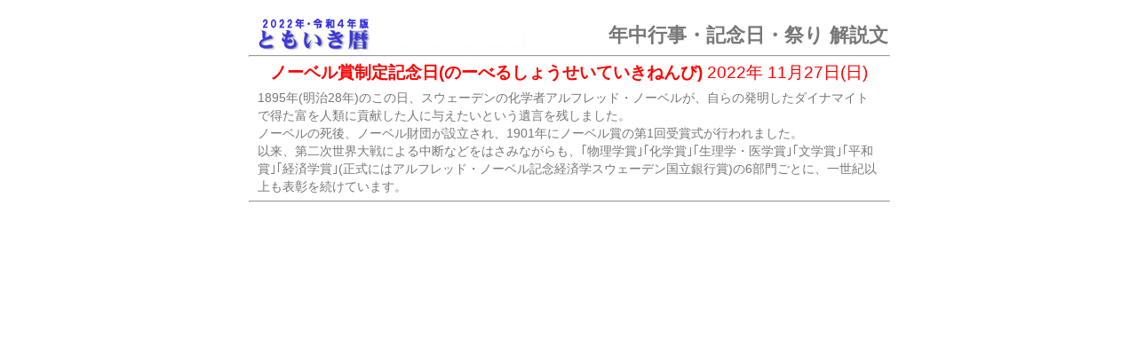

--- FILE ---
content_type: text/html; charset=UTF-8
request_url: http://www.tomoiki.ptpl.or.jp/calendar/2022/iframe/day/event-11-27.php
body_size: 5460
content:
<!DOCTYPE html>
<html lang="ja" dir="ltr">
<head>
	<meta charset="UTF-8">
	<meta http-equiv="X-UA-Compatible" content="IE=edge">
	<meta name="viewport" content="width=device-width,initial-scale=1.0,minimum-scale=1.0,maximum-scale=1.0">
	<meta name="format-detection" content="telephone=no,address=no,email=no">
	<meta name="msapplication-TileColor" content="#2d88ef">
	<meta name="msapplication-TileImage" content="../../../../images/common/icon/mstile-144x144.png">
	<meta name="Author" content="STUDIO-RYU">
	<meta name="keywords" content="PTPL,NPO PLANT A TREE PLANT LOVE,二十四節気,七十二候,ともいき,暦">
	<meta name="description" content="祖先と、人と、自然と、地域と共に生きるという｢ともいき｣の生活観の基盤となるのが、太陽暦と太陰太陽暦を組み合わせた｢ともいき暦｣です。">
	<meta name="robots" content="noindex,nofollow" />
	<meta property="og:title" content="ともいき暦">
	<meta property="og:description" content="祖先と、人と、自然と、地域と共に生きるという｢ともいき｣の生活観の基盤となるのが、太陽暦と太陰太陽暦を組み合わせた｢ともいき暦｣です。">
	<meta property="og:type" content="website">
	<meta property="og:url" content="http://www.tomoiki.ptpl.or.jp/calendar/">
	<meta property="og:site_name" content="ともいき暦">
	<meta property="og:image" content="http://www.tomoiki.ptpl.or.jp/images/common/icon/logo.png">
	<meta property="og:locale" content="ja_JP">
	<title>ともいき暦 | 年中行事・記念日・祭り</title>
	<link rel="canonical" href="http://www.tomoiki.ptpl.or.jp/calendar/">
	<link rel="icon" type="image/vnd.microsoft.icon" href="../../../../images/common/icon/favicon.ico">
	<link rel="apple-touch-icon" sizes="57x57" href="../../../../images/common/icon/apple-touch-icon-57x57.png">
	<link rel="apple-touch-icon" sizes="60x60" href="../../../../images/common/icon/apple-touch-icon-60x60.png">
	<link rel="apple-touch-icon" sizes="72x72" href="../../../../images/common/icon/apple-touch-icon-72x72.png">
	<link rel="apple-touch-icon" sizes="76x76" href="../../../../images/common/icon/apple-touch-icon-76x76.png">
	<link rel="apple-touch-icon" sizes="114x114" href="../../../../images/common/icon/apple-touch-icon-114x114.png">
	<link rel="apple-touch-icon" sizes="120x120" href="../../../../images/common/icon/apple-touch-icon-120x120.png">
	<link rel="apple-touch-icon" sizes="144x144" href="../../../../images/common/icon/apple-touch-icon-144x144.png">
	<link rel="apple-touch-icon" sizes="152x152" href="../../../../images/common/icon/apple-touch-icon-152x152.png">
	<link rel="apple-touch-icon" sizes="180x180" href="../../../../images/common/icon/apple-touch-icon-180x180.png">
	<link rel="icon" type="image/png" href="../../../../images/common/icon/android-chrome-192x192.png" sizes="192x192">
	<link rel="icon" type="image/png" href="../../../../images/common/icon/favicon-48x48.png" sizes="48x48">
	<link rel="icon" type="image/png" href="../../../../images/common/icon/favicon-96x96.png" sizes="96x96">
	<link rel="icon" type="image/png" href="../../../../images/common/icon/favicon-16x16.png" sizes="16x16">
	<link rel="icon" type="image/png" href="../../../../images/common/icon/favicon-32x32.png" sizes="32x32">
	<link rel="manifest" href="../../../../images/common/icon/manifest.json">
	<link rel="stylesheet" href="../../../../css/iframe.css" media="screen, print">
	<script src="https://ajax.googleapis.com/ajax/libs/jquery/1.12.4/jquery.min.js"></script>
	<script>(window.jQuery || document.write('<script src="../../../../js/jquery-1.12.4.min.js"><\/script>'));</script><!--[if lt IE 9]>
	<script src="../../../../_js/html5shiv-printshiv.min.js"></script>
	<script src="../../../../_js/css3-mediaqueries.js"></script>
	<![endif]-->
</head>

<body>

<script>
	(function(i,s,o,g,r,a,m){i['GoogleAnalyticsObject']=r;i[r]=i[r]||function(){
	(i[r].q=i[r].q||[]).push(arguments)},i[r].l=1*new Date();a=s.createElement(o),
	m=s.getElementsByTagName(o)[0];a.async=1;a.src=g;m.parentNode.insertBefore(a,m)
	})(window,document,'script','https://www.google-analytics.com/analytics.js','ga');
	ga('create', 'UA-34904412-1', 'auto');
	ga('send', 'pageview');
</script>

<div id="container">


<h1 class="boxHeader" style="background-image: url(http://www.tomoiki.ptpl.or.jp/images/calendar/header2022.gif);">
年中行事・記念日・祭り 解説文
</h1>

<hr />

<h2 class="redHeader">
<span class="bold">ノーベル賞制定記念日(のーべるしょうせいていきねんび)</span> 2022年 11月27日(日)</h2>

<p class="text">
1895年(明治28年)のこの日、スウェーデンの化学者アルフレッド・ノーベルが、自らの発明したダイナマイトで得た富を人類に貢献した人に与えたいという遺言を残しました。<br>
ノーベルの死後、ノーベル財団が設立され、1901年にノーベル賞の第1回受賞式が行われました。<br>
以来、第二次世界大戦による中断などをはさみながらも、｢物理学賞｣｢化学賞｣｢生理学・医学賞｣｢文学賞｣｢平和賞｣｢経済学賞｣(正式にはアルフレッド・ノーベル記念経済学スウェーデン国立銀行賞)の6部門ごとに、一世紀以上も表彰を続けています。
</p>

<hr />

</div><!-- /container -->

</body>

</html>

--- FILE ---
content_type: text/css
request_url: http://www.tomoiki.ptpl.or.jp/css/iframe.css
body_size: 13057
content:
@charset "UTF-8";
body, div, dl, dt, dd, h1, h2, h3, h4, h5, h6, pre, code, ul ,ol ,li ,dl ,dt ,dd , form, fieldset, legend, input, textarea, p, blockquote, th, td { margin:0; padding:0; list-style: none;}
table { border-collapse:collapse; border-spacing:0; }
fieldset, img { border:0; }
h1, h2, h3, h4, h5, h6, address, caption { font-style:normal; font-size:100%; font-weight:normal; }
caption, th { text-align:left; }
ol.listreset, .listreset ol, ul.listreset, .listreset ul, .listreset li { margin:0; padding:0; list-style:none; }

body {
	background-color: #FFFFFF;
	color: #777777;
	font-family: 'ヒラギノ角ゴ Pro W3','Hiragino Kaku Gothic Pro','メイリオ',Meiryo,'ＭＳ Ｐゴシック','MS PGothic',sans-serif;
	font-size: 11px;
	letter-spacing: 0;
	line-height: 1.4;
	text-align: center;
}

a {
    color: #1F934C;
    text-decoration: none;
}

a:hover {
    color: #1FF74C;
}

p {
	font-size: 200%;
	margin-top: 5px;
}

hr {
	width: 720px;
}

hr.point {
    background: #999999;
    border: 0;
    border-bottom: 1px dashed #CCCCCC;
}

#container {
	margin: 0px auto;
	width: 720px;
}

#mediaSpace {
	width: 720px;
}

.oragafuji {
	border: #49BF2B solid 1px;
	margin: 10px auto 0px;
	width: 408px;
}

.tapirus {
	border: #0055E5 solid 1px;
	margin: 10px auto 0px;
	width: 95%;
}

.red {
	color: #FF0000;
	font-weight: bold;
}

.blue {
	color: #0000FF;
	font-weight: bold;
}

#textBox {
	font-size: 130%;
	height: 130px;
	margin: 0px 10px;
	overflow: auto;
	text-align: left;
	width: 720px;
}

#textBox2 {
	font-size: 130%;
	height: 85px;
	margin: 0px auto;
	overflow: auto;
	text-align: left;
	width: 550px;
}

#textBox24 {
	font-size: 130%;
	height: 50px;
	margin: 0px 10px;
	overflow: auto;
	text-align: left;
	width: 720px;
}

.boxHeader {
	background: url(../images/calendar/header-box.gif) no-repeat left;
	font-size: 200%;
	font-weight: bold;
	height: 31px;
	margin: 20px 0px 2px;
	padding-top: 5px;
	text-align: right;
	width: 720px;
}

.boxHeader2013 {
	background: url(../images/calendar/header2013.gif) no-repeat left;
	font-size: 200%;
	font-weight: bold;
	height: 31px;
	margin: 20px 0px 2px;
	padding-top: 5px;
	text-align: right;
	width: 720px;
}

.boxHeader2014 {
	background: url(../images/calendar/header2014.gif) no-repeat left;
	font-size: 200%;
	font-weight: bold;
	height: 31px;
	margin: 20px 0px 2px;
	padding-top: 5px;
	text-align: right;
	width: 720px;
}

.boxHeader2015 {
	background: url(../images/calendar/header2015.gif) no-repeat left;
	font-size: 200%;
	font-weight: bold;
	height: 31px;
	margin: 20px 0px 2px;
	padding-top: 5px;
	text-align: right;
	width: 720px;
}

.boxHeader2016 {
	background: url(../images/calendar/header2016.gif) no-repeat left;
	font-size: 200%;
	font-weight: bold;
	height: 31px;
	margin: 20px 0px 2px;
	padding-top: 5px;
	text-align: right;
	width: 720px;
}

.boxHeader2017 {
	background: url(../images/calendar/header2017.gif) no-repeat left;
	font-size: 200%;
	font-weight: bold;
	height: 31px;
	margin: 20px 0px 2px;
	padding-top: 5px;
	text-align: right;
	width: 720px;
}

.boxHeader2018 {
	background: url(../images/calendar/header2018.gif) no-repeat left;
	font-size: 200%;
	font-weight: bold;
	height: 31px;
	margin: 20px 0px 2px;
	padding-top: 5px;
	text-align: right;
	width: 720px;
}

.boxHeader2019 {
	background: url(../images/calendar/header2019.gif) no-repeat left;
	font-size: 200%;
	font-weight: bold;
	height: 31px;
	margin: 20px 0px 2px;
	padding-top: 5px;
	text-align: right;
	width: 720px;
}

.boxHeader2020 {
	background: url(../images/calendar/header2020.gif) no-repeat left;
	font-size: 200%;
	font-weight: bold;
	height: 31px;
	margin: 20px 0px 2px;
	padding-top: 5px;
	text-align: right;
	width: 720px;
}

.boxHeader2021 {
	background: url(../images/calendar/header2021.gif) no-repeat left;
	font-size: 200%;
	font-weight: bold;
	height: 31px;
	margin: 20px 0px 2px;
	padding-top: 5px;
	text-align: right;
	width: 720px;
}

.text {
	font-size: 130%;
	padding: 0px 10px;
	text-align: left;
}

.note {
	font-size: 100%;
	padding: 0px 10px;
	text-align: left;
}

table.moonList {
	border: 1px solid #669933;
	border-collapse: collapse;
	font-size: 130%;
	margin: 0px auto;
	text-align: center;
}

td.moonList1 {
	border: 1px solid #669933;
	color:#FFFFFF;
	height: 40px;
	width:20px;
}

td.moonList2 {
	border: 1px solid #669933;
	height: 40px;
	padding: 0px 4px;
	text-align: center;
	width: 150px;
}

table.moon {
	border: 1px solid #000099;
	border-collapse: collapse;
	margin: 0px auto;
	text-align: left;
	width: 500px;
}

th.moon {
	border: 1px solid #000099;
	color: #FFFFFF;
	font-size: 160%;
	height: 37px;
	padding-left: 40px;
	text-align: left;
}

td.moon {
	border: 1px solid #000099;
	font-size: 130%;
	padding: 3px;
}

table.sekki {
	border: 1px solid #669933;
	border-collapse: collapse;
	font-size: 130%;
	margin: 0px auto;
	text-align: center;
}

td.sekki1 {
	border: 1px solid #669933;
	width: 111px;
}

td.sekki2 {
	border: 1px solid #669933;
	padding: 0px 2px;
	width: 166px;
}

td.sekki3 {
	border: 1px solid #669933;
	padding: 0px 4px;
	text-align: left;
	width: 436px;
}

table.kou {
	border: 1px solid #669933;
	border-collapse: collapse;
	font-size: 130%;
	margin: 0px auto;
	text-align: center;
}

td.kou1 {
	border: 1px solid #669933;
	text-align: center;
	vertical-align: middle;
	width: 20px;
}

td.kou2 {
	border: 1px solid #669933;
	text-align: center;
	vertical-align: middle;
	width: 20px;
}

td.kou3 {
	border: 1px solid #669933;
	text-align: center;
	vertical-align: middle;
	width: 20px;
}

td.kou4 {
	border: 1px solid #669933;
	text-align: center;
	vertical-align: middle;
	width: 20px;
}

td.kou5 {
	border: 1px solid #669933;
	text-align: center;
	vertical-align: middle;
	width: 80px;
}

td.kou6 {
	border: 1px solid #669933;
	text-align: center;
	vertical-align: middle;
	width: 65px;
}

td.kou7 {
	border: 1px solid #669933;
	text-align: center;
	vertical-align: middle;
	width: 65px;
}

td.kou8 {
	border: 1px solid #669933;
	padding: 0px 0px 0px 2px;
	text-align: left;
	vertical-align: middle;
	width: 230px;
}

td.kou9 {
	border: 1px solid #669933;
	padding: 0px 2px;
	text-align: left;
	vertical-align: middle;
	width: 193px;
}

table.sekku {
	border: 1px solid #669933;
	border-collapse: collapse;
	font-size: 130%;
	margin: 0px auto;
	text-align: center;
}

td.sekku1,td.sekku4 {
	color: #000000;
	background-color: #67CDC5;
	border: 1px solid #669933;
	width: 50px;
}

td.sekku2,td.sekku5 {
	border: 1px solid #669933;
	padding: 0px 2px;
	width: 70px;
}

td.sekku3 {
	border: 1px solid #669933;
	padding: 0px 4px;
	text-align: left;
	width: 252px;
}

table.zassetsu {
	border: 1px solid #669933;
	border-collapse: collapse;
	font-size: 130%;
	margin: 0px auto;
	text-align: center;
}

td.zassetsu1 {
	color: #000000;
	background-color: #BBD7EF;
	border: 1px solid #669933;
	width: 80px;
}

td.zassetsu2 {
	border: 1px solid #669933;
	padding: 0px 4px;
	text-align: left;
	width: 450px;
}

#eventNavi {
	width: 100%;
	border: 1px solid #669933;
	border-collapse: collapse;
	font-size: 100%;
	margin: 0px auto;
	text-align: center;
}

#eventNavi td {
	background-color: #EDECF6;
	border: 1px solid #669933;
	width: 20%;
	padding: 5px 0;
}

#eventList {
	width: 100%;
	margin-top: 10px;
}

#eventList li {
	float: left;
	width: 33%;
	height: 30px;
}

table.eventMonth {
	border: 1px solid #669933;
	border-collapse: collapse;
	font-size: 100%;
	margin: 0px auto;
	text-align: center;
}

td.eventMonth {
	background-color: #EDECF6;
	border: 1px solid #669933;
	width: 110px;
}

table.event {
	border: 1px solid #669933;
	border-collapse: collapse;
	font-size: 110%;
	margin: 0px auto;
	text-align: center;
}

td.event1 {
	border: 1px solid #669933;
	color: #FFFFFF;
	height: 50px;
	width: 80px;
}

td.event2 {
	border: 1px solid #669933;
	height: 50px;
	padding: 0px 4px;
	text-align: left;
	width: 274px;
}

table.holyday {
	border: 1px solid #669933;
	border-collapse: collapse;
	font-size: 130%;
	margin: 0px auto;
	text-align: center;
}

td.holyday1 {
	color: #000000;
	background-color: #E48265;
	border: 1px solid #669933;
	width: 100px;
}

td.holyday2 {
	border: 1px solid #669933;
	padding: 0px 4px;
	text-align: left;
	width: 190px;
}

table.month {
	border: 1px solid #669933;
	border-collapse: collapse;
	font-size: 130%;
	margin: 0px auto;
	text-align: center;
}

td.month1 {
	color: #000000;
	border: 1px solid #669933;
	width: 150px;
}

td.month2 {
	border: 1px solid #669933;
	padding: 0px 4px;
	text-align: left;
	width: 204px;
}

table.kigo {
	border: 1px solid #669933;
	border-collapse: collapse;
	font-size: 130%;
	margin: 0px auto;
	text-align: center;
}

td.kigo1 {
	border: 1px solid #669933;
	height: 110px;
	vertical-align: bottom;
	width: 134px;
}

td.kigo2 {
	border: 1px solid #669933;
	padding: 0px 2px;
	text-align: left;
	width: 481px;
}

td.kigo3 {
	border: 1px solid #669933;
	padding: 0px 4px;
	width: 98px;
}

table.kigoList {
	border: 1px solid #669933;
	border-collapse: collapse;
	font-size: 100%;
	margin: 0px auto;
	text-align: center;
}

td.kigoHeader {
	background-color: #FFFFCC;
	border: 1px solid #669933;
	font-weight: bold;
	font-size: 120%;
}

td.kigoList {
	border: 1px solid #669933;
	width: 144px;
}

table.shun {
	border: 1px solid #669933;
	border-collapse: collapse;
	font-size: 130%;
	margin: 0px auto;
	text-align: center;
}

td.shun {
	border: 1px solid #669933;
	padding: 0px 4px;
	width: 150px;
}

table.shunList {
	border: 1px solid #669933;
	border-collapse: collapse;
	font-size: 100%;
	margin: 0px auto;
	text-align: center;
}

td.shunHeader {
	background-color: #FFFFCC;
	border: 1px solid #669933;
	font-weight: bold;
	font-size: 120%;
}

td.shunList {
	border: 1px solid #669933;
	width: 144px;
}

table.past {
	border: 1px solid #669933;
	border-collapse: collapse;
	font-size: 100%;
	margin: 0px auto;
	text-align: center;
}

td.pastHeader {
	background-color: #FFFFCC;
	border: 1px solid #669933;
	font-weight: bold;
	font-size: 120%;
}

td.pastYear {
	background-color: #FFFFCC;
	border: 1px solid #669933;
	width: 80px;
}

td.past {
	background-color: #EEECF6;
	border: 1px solid #669933;
	width: 180px;
}

table.sekkiKou {
	border: 1px solid #669933;
	border-collapse: collapse;
	font-size: 130%;
	margin: 0px auto;
	text-align: center;
}

td.sekkiKou1 {
	border: 1px solid #669933;
	text-align: center;
	vertical-align: middle;
	width: 20px;
}

td.sekkiKou2 {
	border: 1px solid #669933;
	text-align: center;
	vertical-align: middle;
	width: 20px;
}

td.sekkiKou3 {
	border: 1px solid #669933;
	text-align: center;
	vertical-align: middle;
	width: 25px;
}

td.sekkiKou4 {
	border: 1px solid #669933;
	text-align: center;
	vertical-align: middle;
	width: 20px;
}

td.sekkiKou5 {
	border: 1px solid #669933;
	text-align: center;
	vertical-align: middle;
	width: 20px;
}

td.sekkiKou6 {
	border: 1px solid #669933;
	text-align: center;
	vertical-align: middle;
	width: 20px;
}

td.sekkiKou7 {
	border: 1px solid #669933;
	text-align: center;
	vertical-align: middle;
	width: 25px;
}

td.sekkiKou8 {
	border: 1px solid #669933;
	text-align: center;
	vertical-align: middle;
	width: 40px;
}

td.sekkiKou9 {
	border: 1px solid #669933;
	height: 33px;
	text-align: center;
	vertical-align: middle;
	width: 25px;
}

td.sekkiKou10 {
	border: 1px solid #669933;
	height: 33px;
	text-align: center;
	vertical-align: middle;
	width: 65px;
}

td.sekkiKou11 {
	border: 1px solid #669933;
	height: 33px;
	padding-left: 5px;
	text-align: left;
	vertical-align: middle;
	width: 250px;
}

table.backnumber {
	border: 1px solid #669933;
	border-collapse: collapse;
	font-size: 100%;
	margin: 0px auto;
	text-align: center;
}

td.backnumberHeader {
	background-color: #FFFFCC;
	border: 1px solid #669933;
	font-weight: bold;
	font-size: 120%;
}

td.backnumber {
	background-color: #CAD4A0;
	border: 1px solid #669933;
	width: 180px;
}

.redHeader {
	color: #FF0000;
	font-size: 170%;
}

.blackHeader {
	color: #000000;
	font-size: 170%;
}

.bold {
	font-weight: bold;
}

.blueBold {
	color: #3937C9;
	font-weight: bold;
}

.greenBold {
	color: #0CF303;
	font-weight: bold;
}

.kaisho {
	color: #0CF303;
	font-family: "HG正楷書体-PRO", "ＭＳ 明朝";
	font-weight: bold;
}

.underLine {
	color: #FF0000;
	text-decoration: underline;
}

.colorDefault {
	color: #777777;
}

.spring:before {
	content: '●';
	color: #15A33B;
}

.summer:before {
	content: '●';
	color: #0096E0;
}

.autumn:before {
	content: '●';
	color: #E39300;
}

.winter:before {
	content: '●';
	color: #DA759E;
}

.springLine {
	color: #15A33B;
	text-decoration: underline;
}

.summerLine {
	color: #0096E0;
	text-decoration: underline;
}

.autumnLine {
	color: #E39300;
	text-decoration: underline;
}

.winterLine {
	color: #DA759E;
	text-decoration: underline;
}

.springColor {
	color: #15A33B;
}

.summerColor {
	color: #0096E0;
}

.autumnColor {
	color: #E39300;
}

.winterColor {
	color: #DA759E;
}

.sekkiColor {
	color: #CD7E9A;
}

.sekkuColor {
	color: #67CDC5;
}

.zassetsuColor {
	color: #BBD7EF;
}

.holydayColor {
	color: #E48265;
}

.eventColor {
	color: #8F82BC;
}

--- FILE ---
content_type: text/plain
request_url: https://www.google-analytics.com/j/collect?v=1&_v=j102&a=2120407200&t=pageview&_s=1&dl=http%3A%2F%2Fwww.tomoiki.ptpl.or.jp%2Fcalendar%2F2022%2Fiframe%2Fday%2Fevent-11-27.php&ul=en-us%40posix&dt=%E3%81%A8%E3%82%82%E3%81%84%E3%81%8D%E6%9A%A6%20%7C%20%E5%B9%B4%E4%B8%AD%E8%A1%8C%E4%BA%8B%E3%83%BB%E8%A8%98%E5%BF%B5%E6%97%A5%E3%83%BB%E7%A5%AD%E3%82%8A&sr=1280x720&vp=1280x720&_u=IEBAAEABAAAAACAAI~&jid=1541075153&gjid=906986023&cid=1795859696.1769381817&tid=UA-34904412-1&_gid=1158300858.1769381817&_r=1&_slc=1&z=1353223898
body_size: -451
content:
2,cG-KJVP7PQG1Q